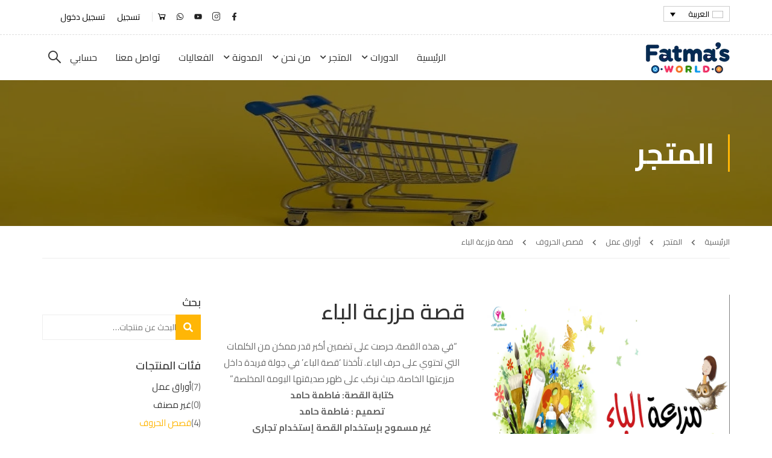

--- FILE ---
content_type: application/x-javascript
request_url: https://fatmahamed.com/wp-content/plugins/booking/js/datepick/jquery.datepick-ar.js
body_size: 652
content:
/* Arabic Translation for jQuery UI date picker plugin. */
/* Khaled Al Horani -- koko.dw@gmail.com */
/* خالد الحوراني -- koko.dw@gmail.com */
/* edit by Faisal khaled -- f.aldeini@gmail.com */
/* NOTE: monthNames are the original months names and they are the Arabic names, not the new months name فبراير - يناير and there isn't any Arabic roots for these months */
(function($) {
	$.datepick.regional['ar'] = {
		clearText: 'مسح', clearStatus: 'امسح التاريخ الحالي',
		closeText: 'إغلاق', closeStatus: 'إغلاق بدون حفظ',
		prevText: '&#x3c;السابق', prevStatus: 'عرض الشهر السابق',
		prevBigText: '&#x3c;&#x3c;', prevBigStatus: '',
		nextText: 'التالي&#x3e;', nextStatus: 'عرض الشهر القادم',
		nextBigText: '&#x3e;&#x3e;', nextBigStatus: '',
		currentText: 'اليوم', currentStatus: 'عرض الشهر الحالي',
		monthNames: ['يناير', 'فبراير', 'مارس', 'أبريل', 'مايو', 'يونيو',
		'يوليو', 'أغسطس', 'سبتمبر', 'أكتوبر', 'نوفمبر', 'ديسمبر'],
		monthNamesShort: ['1','2','3','4','5','6','7','8','9','10','11','12'],
		monthStatus: 'عرض شهر آخر', yearStatus: 'عرض سنة آخرى',
		weekHeader: 'أسبوع', weekStatus: 'أسبوع السنة',
		dayNames: [ 'الأحد', 'الاثنين', 'الثلاثاء', 'الأربعاء', 'الخميس', 'الجمعة', 'السبت'],
		dayNamesShort: [ 'أحد', 'اثنين', 'ثلاثاء', 'أربعاء', 'خميس', 'جمعة', 'سبت'],
		dayNamesMin: [ 'أحد', 'اثنين', 'ثلاثاء', 'أربعاء', 'خميس', 'جمعة', 'سبت'],
		dayStatus: 'اختر DD لليوم الأول من الأسبوع', dateStatus: 'اختر D, M d',
		dateFormat: 'dd/mm/yy', firstDay: 0,
		initStatus: 'اختر يوم', isRTL: true,
		showMonthAfterYear: false, yearSuffix: ''};
	$.datepick.setDefaults($.datepick.regional['ar']);
})(jQuery);
